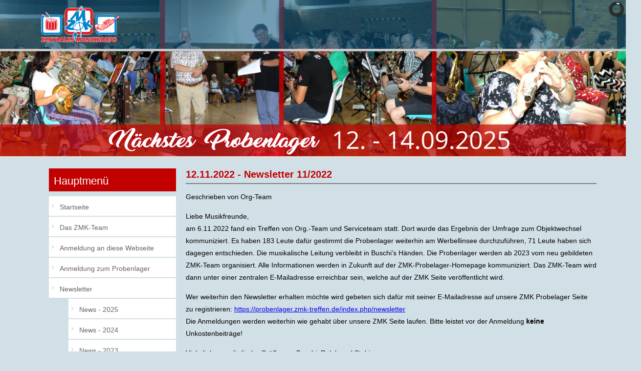

--- FILE ---
content_type: text/html; charset=utf-8
request_url: https://probenlager.zmk-treffen.de/index.php/newsletter/news-2022/89-12-11-2022-newsletter-11-2022
body_size: 2735
content:
<!DOCTYPE html PUBLIC "-//W3C//DTD XHTML 1.0 Transitional//EN" "http://www.w3.org/TR/xhtml1/DTD/xhtml1-transitional.dtd">
<html xmlns="http://www.w3.org/1999/xhtml" xml:lang="de-de" lang="de-de" >
<head>
<base href="https://probenlager.zmk-treffen.de/index.php/newsletter/news-2022/89-12-11-2022-newsletter-11-2022" />
	<meta http-equiv="content-type" content="text/html; charset=utf-8" />
	<meta name="keywords" content="&quot;ZMK Probenlager&quot;" />
	<meta name="rights" content="WMS - Werbung Thum" />
	<meta name="author" content="Org-Team" />
	<meta name="viewport" content="width=device-width, initial-scale=1.0" />
	<meta name="description" content="ZMK Probenlager" />
	<meta name="generator" content="Joomla! - Open Source Content Management" />
	<title>12.11.2022 - Newsletter 11/2022</title>
	<link href="/templates/rt_photo/favicon.ico" rel="shortcut icon" type="image/vnd.microsoft.icon" />
	<link href="https://probenlager.zmk-treffen.de/templates/rt_photo/css/template.css" rel="stylesheet" type="text/css" />
	<link href="/modules/mod_slideshowck/themes/default/css/camera.css" rel="stylesheet" type="text/css" />
	<style type="text/css">
#camera_wrap_96 .camera_pag_ul li img, #camera_wrap_96 .camera_thumbs_cont ul li > img {height:75px;}
#camera_wrap_96 .camera_caption {
	display: block;
	position: absolute;
}
#camera_wrap_96 .camera_caption > div {
	
}
#camera_wrap_96 .camera_caption > div div.camera_caption_title {
	
}
#camera_wrap_96 .camera_caption > div div.camera_caption_desc {
	
}

@media screen and (max-width: 480px) {
		#camera_wrap_96 .camera_caption {
			font-size: 0.6em !important;
		}
		
}
	</style>
	<script src="/media/jui/js/jquery.min.js?d43c20f35bf870d24937006992d9402e" type="text/javascript"></script>
	<script src="/media/jui/js/jquery-noconflict.js?d43c20f35bf870d24937006992d9402e" type="text/javascript"></script>
	<script src="/media/jui/js/jquery-migrate.min.js?d43c20f35bf870d24937006992d9402e" type="text/javascript"></script>
	<script src="/media/system/js/caption.js?d43c20f35bf870d24937006992d9402e" type="text/javascript"></script>
	<script src="/templates/rt_photo/js/bootstrap.min.js" type="text/javascript"></script>
	<script src="/templates/rt_photo/js/respond.min.js" type="text/javascript"></script>
	<script src="/media/com_slideshowck/assets/jquery.easing.1.3.js" type="text/javascript"></script>
	<script src="/media/com_slideshowck/assets/camera.min.js?ver=2.5.7" type="text/javascript"></script>
	<script type="text/javascript">
jQuery(window).on('load',  function() {
				new JCaption('img.caption');
			});
		jQuery(document).ready(function(){
			new Slideshowck('#camera_wrap_96', {
				height: '25%',
				minHeight: '150',
				pauseOnClick: false,
				hover: 1,
				fx: 'random',
				loader: 'pie',
				pagination: 0,
				thumbnails: 0,
				thumbheight: 75,
				thumbwidth: 100,
				time: 7000,
				transPeriod: 1500,
				alignment: 'center',
				autoAdvance: 1,
				mobileAutoAdvance: 1,
				portrait: 0,
				barDirection: 'leftToRight',
				imagePath: '/media/com_slideshowck/images/',
				lightbox: 'mediaboxck',
				fullpage: 0,
				mobileimageresolution: '0',
				navigationHover: false,
				mobileNavHover: false,
				navigation: false,
				playPause: false,
				barPosition: 'bottom',
				responsiveCaption: 0,
				keyboardNavigation: 0,
				titleInThumbs: 0,
				captionTime: 0,
				captionOutEffect: 'default',
				captionOutEffectTime: 600,
				container: ''
		});
}); 

	</script>

</head>

<body>
<div class="header">
<div class="header-inner">
<div class="logo">
<img src="/templates/rt_photo/images/logo.png" alt="ZMK Probenlager" />
</div>
</div>
</div>
<div class="banner">
<div class="slideshowck  camera_wrap camera_amber_skin" id="camera_wrap_96">
			<div data-alt="" data-thumb="/images/25-PL.jpg" data-src="/images/25-PL.jpg" >
								</div>
		<div data-alt="" data-thumb="/images/24-PL-1.jpg" data-src="/images/24-PL-1.jpg" >
								</div>
		<div data-alt="" data-thumb="/images/23-PL.jpg" data-src="/images/23-PL.jpg" >
								</div>
		<div data-alt="" data-thumb="/images/07.jpg" data-src="/images/07.jpg" >
								</div>
		<div data-alt="" data-thumb="/images/05.jpg" data-src="/images/05.jpg" >
								</div>
</div>
<div style="clear:both;"></div>

</div>
<div class="spacer"></div>
<div class="main">
<div class="container">
<div class="left-left sidebar">
<div class="moduletable _menu"><h3 class="page-header">Hauptmenü</h3><ul class="nav menu nav-pills mod-list">
<li class="item-101 default"><a href="/index.php" >Startseite</a></li><li class="item-394"><a href="/index.php/zmk-team" >Das ZMK-Team</a></li><li class="item-136"><a href="/index.php/anmeldung" >Anmeldung an diese Webseite</a></li><li class="item-108 parent"><a href="/index.php/zmk-probenlager" > Anmeldung zum Probenlager</a></li><li class="item-375 active deeper parent"><a href="/index.php/newsletter" >Newsletter</a><ul class="nav-child unstyled small"><li class="item-410"><a href="/index.php/newsletter/news-2025" >News - 2025</a></li><li class="item-409"><a href="/index.php/newsletter/news-2024" >News - 2024</a></li><li class="item-376"><a href="/index.php/newsletter/news-2023" >News - 2023</a></li><li class="item-362 current active"><a href="/index.php/newsletter/news-2022" >News - 2022</a></li></ul></li><li class="item-113 parent"><a href="/index.php/galerien" >Galerien</a></li><li class="item-115"><a href="/index.php/datenschutz" >Datenschutz</a></li><li class="item-116"><a href="/index.php/impressum" >Impressum</a></li></ul>
</div>
</div>
<div class="main-left">
<div class="mainbody">
<div id="system-message-container">
	</div>

<div class="item-page" itemscope itemtype="https://schema.org/Article">
	<meta itemprop="inLanguage" content="de-DE" />
	
		
			<div class="page-header">
		<h2 itemprop="headline">
			12.11.2022 - Newsletter 11/2022		</h2>
							</div>
					
		
						<dl class="article-info muted">

		
			<dt class="article-info-term">
							</dt>

							<dd class="createdby" itemprop="author" itemscope itemtype="https://schema.org/Person">
					Geschrieben von <span itemprop="name">Org-Team</span>	</dd>
			
			
			
			
			
		
					
			
						</dl>
	
	
		
								<div itemprop="articleBody">
		<p style="font-weight: 400;">Liebe Musikfreunde,<br />am 6.11.2022 fand ein Treffen von Org.-Team und Serviceteam statt. Dort wurde das Ergebnis der Umfrage zum Objektwechsel kommuniziert. Es haben 183 Leute dafür gestimmt die Probenlager weiterhin am Werbellinsee durchzuführen, 71 Leute haben sich dagegen entschieden. Die musikalische Leitung verbleibt in Buschi’s Händen. Die Probenlager werden ab 2023 vom neu gebildeten ZMK-Team organisiert. Alle Informationen werden in Zukunft auf der ZMK-Probelager-Homepage kommuniziert. Das ZMK-Team wird dann unter einer zentralen E-Mailadresse erreichbar sein, welche auf der ZMK Seite veröffentlicht wird. </p>
<p style="font-weight: 400;">Wer weiterhin den Newsletter erhalten möchte wird gebeten sich dafür mit seiner E-Mailadresse auf unsere ZMK Probelager Seite zu registrieren: <a href="/index.php/newsletter">https://probenlager.zmk-treffen.de/index.php/newsletter</a> <br />Die Anmeldungen werden weiterhin wie gehabt über unsere ZMK Seite laufen. Bitte leistet vor der Anmeldung <strong>keine</strong> Unkostenbeiträge!</p>
<p style="font-weight: 400;">Viele liebe musikalische Grüße von Buschi, Ralph und Stubi.</p>
<p style="font-weight: 400;">Damit verabschiede ich mich aus dem Org.-Team und wünsche dem ZMK-Team viel Erfolg bei der Organisation und euch allen weiterhin großartige Musik euer Stubi!</p> 	</div>

	
							</div>
</div>
</div>
</div>
</div>
<div class="copyright">
<div class="container">
<div class="copy">Copyright &copy; 2025 ZMK Probenlager<a href="http://www.rushthemes.com" target="_blank"></a></div>
</div>
</div>
<script type="text/javascript" src="/templates/rt_photo/js/affix.js"></script>
</body>
</html>

--- FILE ---
content_type: text/css
request_url: https://probenlager.zmk-treffen.de/templates/rt_photo/css/template.css
body_size: 70208
content:
/***** CSS Document *****/
body { font-family: Arial; margin: 0px; font-size: 16px; line-height: 25px; background: #d1dfe6; }
p { margin: 15px 0px; }
.clearfix { clear: both; }
img { border: none; }
h1, h2, h3, h4, h5 { margin: 0px;color:#}
h1 { font-size: 26px; }
h2 { font-size: 24px; }
h3 { font-size: 22px; }
h4 { font-size: 20px; }
h5 { font-size: 18px; }
input, select, button, .btn, textarea { font-size: 17px; font-family: Arial; }
@media screen and (min-width:480px){
body { font-size: 14px; }
h1 { font-size: 24px; }
h2 { font-size: 22px; }
h3 { font-size: 20px; }
h4 { font-size: 18px; }
h5 { font-size: 16px; }
input, select, button, .btn, textarea { font-size: 15px; }
}
/***** CSS Document *****/
.header { background: #414141; border-bottom: 5px solid #c7c7c7; }
.header-spacer { display: none; }
.banner { float: left; width: 100%; clear: both; border-bottom: 5px solid #dedede; }
.top { color: #FFFFFF; float: left; width: 100%; padding: 15px 0px 0px 0px; clear: both; background: #111111; border-bottom: 5px solid #dedede; }
.main, .user, .bottom { clear: both; }
.footer { color: #FFFFFF; float: left; width: 100%; padding: 15px 0px 0px 0px; clear: both; background: #111111; border-top: 5px solid #dedede; }
.copyright { padding: 10px 0px; clear: both; background: #082e45; border-top: 5px solid #dedede; }
@media screen and (min-width:480px){
.header { height: 100px; transition: height 0.3s ease; -webkit-transition: height 0.3s ease; -moz-transition: height 0.3s ease; -o-transition: height 0.3s ease; }
.header-outer { height: 100px; }
}
@media screen and (min-width:1024px){
.header { position: fixed; width: 100%; z-index: 99; background: url(../images/header-blue.png); }
.header-spacer { display: block; height: 105px; }
.header.affix { height: 80px; transition: height 0.3s ease; -webkit-transition: height 0.3s ease; -moz-transition: height 0.3s ease; -o-transition: height 0.3s ease; background: #082e45; }
.copyright { padding: 25px 0px; min-width: 990px; }
}
/***** CSS Document *****/
.container { padding: 0px 15px; }
@media screen and (min-width:720px){
.container { width: 700px; padding: 0px 10px; margin: 0 auto; }
}
@media screen and (min-width:1024px){
.header-inner { width: 970px; padding: 0px 10px; margin: 0 auto; }
.container { width: 970px; }
}
@media screen and (min-width:1280px){
.header-inner, .container { width: 1160px; }
}
/***** CSS Document *****/
.logo img { width: 100%; }
.logo { max-width: 280px; margin: 0 auto; padding: 10px 15px; }
.copy { color: #FFFFFF; text-align: center; }
.spacer { height: 20px; clear: both; }
.copy a { color: #FFFFFF; text-decoration: none; }
@media screen and (min-width:480px){
.logo img { width: auto; height: 80px; }
.logo { float: left; max-width: none; padding: 10px 0px 10px 15px; }
}
@media screen and (min-width:1024px){
.logo { padding: 10px 0px; transition: padding 0.3s ease; -webkit-transition: padding 0.3s ease; -moz-transition: padding 0.3s ease; -o-transition: height 0.3s ease; }
.logo.affix { padding: 0px; transition: padding 0.3s ease; -webkit-transition: padding 0.3s ease; -moz-transition: padding 0.3s ease; -o-transition: height 0.3s ease; }
}
/***** CSS Document *****/
.main-right, .main-left, .main-left-right, .right-right, .left-left, .left-left-right, .right-left-right { clear: both; }
@media screen and (min-width:720px){
.main-right { float: left; clear: none; width: 480px; }
.main-left { float: right; clear: none; width: 480px; }
.main-left-right { float: left; clear: none; width: 260px; margin: 0px 0px 0px 20px; }
.right-right { float: right; clear: none; width: 200px; }
.left-left { float: left; clear: none; width: 200px; }
.left-left-right { float: left; clear: none; width: 200px; }
.right-left-right { float: right; clear: none; width: 200px; }
}
@media screen and (min-width:1024px){
.main-right { float: left; width: 700px; }
.main-left { float: right; width: 700px; }
.main-left-right { float: left; width: 530px; margin: 0px 0px 0px 20px; }
.right-right { float: right; width: 250px; }
.left-left { float: left; width: 250px; }
.left-left-right { float: left; width: 200px; }
.right-left-right { float: right; width: 200px; }
}
@media screen and (min-width:1280px){
.main-right { float: left; width: 840px; }
.main-left { float: right; width: 840px; }
.main-left-right { float: left; width: 620px; margin: 0px 0px 0px 20px; }
.right-right { float: right; width: 300px; }
.left-left { float: left; width: 300px; }
.left-left-right { float: left; width: 250px; }
.right-left-right { float: right; width: 250px; }
}
/***** CSS Document *****/
.navigation { height: 35px; padding: 5px 0px; background: #414141; border-top: 5px solid #dedede; }
.navbar { clear: both; margin: 4px 0px 0px 0px; position: relative; z-index: 999999; background: #414141; }
.navbar .menu a, .navbar .menu .nav-header, .navbar .menu .separator { color: #FFFFFF; text-decoration: none; cursor: pointer; font-size: 16px; display: block; padding: 3px 15px; border-top: 1px solid #dedede; }
.navbar .menu li img { height: 12px; width: 12px; margin: 0px 5px 0px 0px; }
@media screen and (min-width:480px){
.navigation { height: auto; padding: 0px; background: none; border-top: none; }
.navbar { margin: 0px; }
}
@media screen and (min-width:1024px){
.navigation { float: right; margin: 31px 0px 0px 0px; transition: margin 0.3s ease; -webkit-transition: margin 0.3s ease; -moz-transition: margin 0.3s ease; -o-transition: margin 0.3s ease; }
.navigation.affix { margin: 21px 0px 0px 0px; transition: margin 0.3s ease; -webkit-transition: margin 0.3s ease; -moz-transition: margin 0.3s ease; -o-transition: margin 0.3s ease; }
.navbar { clear: none; z-index: auto; background: none; }
.navbar .menu a, .navbar .menu .nav-header, .navbar .menu .separator { font-size: 15px; padding: 0px; border-top: none; }
.navbar .menu li { float: left; line-height: 2.8; position: relative; margin: 0px 0px 0px 20px; }
.navbar .menu li.active a { }
.navbar .menu a:hover { }
.navbar .menu li img { height: 20px; width: 20px; margin: 0px 5px -4px 0px; }
.navbar .menu ul { width: 200px; left: -999em; position: absolute; z-index: 99; padding: 5px 0px; background: #414141; border: 1px solid #212121; box-shadow: 0px 0px 5px #212121; }
.navbar .menu ul li { width: 180px; padding: 2px 10px; line-height: 1.8; position: relative;  margin: 0px; }
.navbar .menu li:hover ul { left: -10px; transition: left 0.4s ease; -webkit-transition: left 0.4s ease; -moz-transition: left 0.4s ease; -o-transition: left 0.4s ease; }
.navbar .menu li li:hover { }
.navbar .menu li.active li a { background: none !important; }
.navbar .menu li li img { height: 11px; width: 11px; margin: 0px 5px 0px 0px; }
.navbar .menu ul ul { margin: -2.5em 0 0 12.6em; position: absolute; z-index: 99; height: auto; }
.navbar .menu li li li:hover { }
.navbar .menu li li li img { height: 11px; width: 11px; margin: 0px 5px 0px 0px; }
.navbar .menu li:hover ul ul, .navbar .menu li:hover ul ul ul { left: -999em; }
.navbar .menu li li:hover ul, .navbar .menu li li li:hover ul { left: auto; }
}
@media screen and (min-width:1280px){
.navbar .menu li { margin: 0px 0px 0px 51px; }
}
/***** CSS Document *****/
.collapse { display: none; }
.collapse.in { display: block; }
.collapsing { height: 0; overflow: hidden; transition: height 0.3s ease; -webkit-transition: height 0.3s ease; -moz-transition: height 0.3s ease; -o-transition: height 0.3s ease; }
.btn-navbar { padding: 4px 0px; margin: 0px 0px 0px 15px; border-radius: 7px; background: none; border: none; }
.btn-navbar .icon-bar { display: block; width: 30px; height: 5px; border-radius: 1px; background: #FFFFFF; }
.btn-navbar .icon-bar+.icon-bar { margin: 5px 0px 0px 0px; }
@media (min-width:480px){
.btn-navbar { float: right; margin: 32px 15px 0px 0px; }
}
@media (min-width:1024px){
.nav-collapse.collapse { display: block!IMPORTANT; }
.btn-navbar { display: none; }
}
/***** CSS Document *****/
.main-right .mainbody .items-leading, .main-left .mainbody .items-leading, .main-right .mainbody .cols-1 .column-1, .main-left .mainbody .cols-1 .column-1, .main-right .mainbody .cols-2 .column-1, .main-left .mainbody .cols-2 .column-1, .main-right .mainbody .cols-2 .column-2, .main-left .mainbody .cols-2 .column-2, .main-right .mainbody .cols-3 .column-1, .main-left .mainbody .cols-3 .column-1, .main-right .mainbody .cols-3 .column-2, .main-left .mainbody .cols-3 .column-2, .main-right .mainbody .cols-3 .column-3, .main-left .mainbody .cols-3 .column-3, .main-right .mainbody .cols-4 .column-1, .main-left .mainbody .cols-4 .column-1, .main-right .mainbody .cols-4 .column-2, .main-left .mainbody .cols-4 .column-2, .main-right .mainbody .cols-4 .column-3, .main-left .mainbody .cols-4 .column-3, .main-right .mainbody .cols-4 .column-4, .main-left .mainbody .cols-4 .column-4, .main-left-right .mainbody .items-leading, .main-left-right .mainbody .cols-1 .column-1, .main-left-right .mainbody .cols-2 .column-1, .main-left-right .mainbody .cols-2 .column-2, .main-left-right .mainbody .cols-3 .column-1, .main-left-right .mainbody .cols-3 .column-2, .main-left-right .mainbody .cols-3 .column-3, .main-full .mainbody .items-leading, .main-full .mainbody .cols-1 .column-1, .main-full .mainbody .cols-2 .column-1, .main-full .mainbody .cols-2 .column-2, .main-full .mainbody .cols-3 .column-1, .main-full .mainbody .cols-3 .column-2, .main-full .mainbody .cols-3 .column-3, .main-full .mainbody .cols-4 .column-1, .main-full .mainbody .cols-4 .column-2, .main-full .mainbody .cols-4 .column-3, .main-full .mainbody .cols-4 .column-4, .main-full .mainbody .cols-5 .column-1, .main-full .mainbody .cols-5 .column-2, .main-full .mainbody .cols-5 .column-3, .main-full .mainbody .cols-5 .column-4, .main-full .mainbody .cols-5 .column-5 { float: left; width: 100%; }
@media screen and (min-width:720px){
.main-right .mainbody .items-leading, .main-left .mainbody .items-leading { float: left; width: 480px; }
.main-right .mainbody .cols-1 .column-1, .main-left .mainbody .cols-1 .column-1 { float: left; width: 480px; }
.main-right .mainbody .cols-2 .column-1, .main-left .mainbody .cols-2 .column-1 { float: left; width: 232px; }
.main-right .mainbody .cols-2 .column-2, .main-left .mainbody .cols-2 .column-2 { float: right; width: 232px; }
.main-right .mainbody .cols-3 .column-1, .main-left .mainbody .cols-3 .column-1 { float: left; width: 150px; }
.main-right .mainbody .cols-3 .column-2, .main-left .mainbody .cols-3 .column-2 { float: left; width: 150px; margin: 0px 0px 0px 15px; }
.main-right .mainbody .cols-3 .column-3, .main-left .mainbody .cols-3 .column-3 { float: right; width: 150px; }
.main-full .mainbody .items-leading { float: left; width: 700px; }
.main-full .mainbody .cols-1 .column-1 { float: left; width: 700px; }
.main-full .mainbody .cols-2 .column-1 { float: left; width: 342px; }
.main-full .mainbody .cols-2 .column-2 { float: right; width: 342px; }
.main-full .mainbody .cols-3 .column-1 { float: left; width: 224px; }
.main-full .mainbody .cols-3 .column-2 { float: left; width: 224px; margin: 0px 0px 0px 14px; }
.main-full .mainbody .cols-3 .column-3 { float: right; width: 224px; }
.main-full .mainbody .cols-4 .column-1 { float: left; width: 163px; }
.main-full .mainbody .cols-4 .column-2 { float: left; width: 163px; margin: 0px 0px 0px 16px; }
.main-full .mainbody .cols-4 .column-3 { float: left; width: 163px; margin: 0px 0px 0px 16px; }
.main-full .mainbody .cols-4 .column-4 { float: right; width: 163px; }
.main-full .mainbody .cols-5 .column-1 { float: left; width: 128px; }
.main-full .mainbody .cols-5 .column-2 { float: left; width: 128px; margin: 0px 0px 0px 15px; }
.main-full .mainbody .cols-5 .column-3 { float: left; width: 128px; margin: 0px 0px 0px 15px; }
.main-full .mainbody .cols-5 .column-4 { float: left; width: 128px; margin: 0px 0px 0px 15px; }
.main-full .mainbody .cols-5 .column-5 { float: right; width: 128px; }
}
@media screen and (min-width:1024px){
.main-right .mainbody .items-leading, .main-left .mainbody .items-leading { float: left; width: 700px; }
.main-right .mainbody .cols-1 .column-1, .main-left .mainbody .cols-1 .column-1 { float: left; width: 700px; }
.main-right .mainbody .cols-2 .column-1, .main-left .mainbody .cols-2 .column-1 { float: left; width: 340px; }
.main-right .mainbody .cols-2 .column-2, .main-left .mainbody .cols-2 .column-2 { float: right; width: 340px; }
.main-right .mainbody .cols-3 .column-1, .main-left .mainbody .cols-3 .column-1 { float: left; width: 220px; }
.main-right .mainbody .cols-3 .column-2, .main-left .mainbody .cols-3 .column-2 { float: left; width: 220px; margin: 0px 0px 0px 20px; }
.main-right .mainbody .cols-3 .column-3, .main-left .mainbody .cols-3 .column-3 { float: right; width: 220px; }
.main-right .mainbody .cols-4 .column-1, .main-left .mainbody .cols-4 .column-1 { float: left; width: 160px; }
.main-right .mainbody .cols-4 .column-2, .main-left .mainbody .cols-4 .column-2 { float: left; width: 160px; margin: 0px 0px 0px 20px; }
.main-right .mainbody .cols-4 .column-3, .main-left .mainbody .cols-4 .column-3 { float: left; width: 160px; margin: 0px 0px 0px 20px; }
.main-right .mainbody .cols-4 .column-4, .main-left .mainbody .cols-4 .column-4 { float: right; width: 160px; }
.main-left-right .mainbody .items-leading { float: left; width: 530px; }
.main-left-right .mainbody .cols-1 .column-1 { float: left; width: 530px; }
.main-left-right .mainbody .cols-2 .column-1 { float: left; width: 255px; }
.main-left-right .mainbody .cols-2 .column-2 { float: right; width: 255px; }
.main-left-right .mainbody .cols-3 .column-1 { float: left; width: 164px; }
.main-left-right .mainbody .cols-3 .column-2 { float: left; width: 164px; margin: 0px 0px 0px 19px; }
.main-left-right .mainbody .cols-3 .column-3 { float: right; width: 164px; }
.main-full .mainbody .items-leading { float: left; width: 970px; }
.main-full .mainbody .cols-1 .column-1 { float: left; width: 970px; }
.main-full .mainbody .cols-2 .column-1 { float: left; width: 475px; }
.main-full .mainbody .cols-2 .column-2 { float: right; width: 475px; }
.main-full .mainbody .cols-3 .column-1 { float: left; width: 310px; }
.main-full .mainbody .cols-3 .column-2 { float: left; width: 310px; margin: 0px 0px 0px 20px; }
.main-full .mainbody .cols-3 .column-3 { float: right; width: 310px; }
.main-full .mainbody .cols-4 .column-1 { float: left; width: 229px; }
.main-full .mainbody .cols-4 .column-2 { float: left; width: 229px; margin: 0px 0px 0px 18px; }
.main-full .mainbody .cols-4 .column-3 { float: left; width: 229px; margin: 0px 0px 0px 18px; }
.main-full .mainbody .cols-4 .column-4 { float: right; width: 229px; }
.main-full .mainbody .cols-5 .column-1 { float: left; width: 178px; }
.main-full .mainbody .cols-5 .column-2 { float: left; width: 178px; margin: 0px 0px 0px 20px; }
.main-full .mainbody .cols-5 .column-3 { float: left; width: 178px; margin: 0px 0px 0px 20px; }
.main-full .mainbody .cols-5 .column-4 { float: left; width: 178px; margin: 0px 0px 0px 20px; }
.main-full .mainbody .cols-5 .column-5 { float: right; width: 178px; }
}
@media screen and (min-width:1280px){
.main-right .mainbody .items-leading, .main-left .mainbody .items-leading { float: left; width: 840px; }
.main-right .mainbody .cols-1 .column-1, .main-left .mainbody .cols-1 .column-1 { float: left; width: 840px; }
.main-right .mainbody .cols-2 .column-1, .main-left .mainbody .cols-2 .column-1 { float: left; width: 410px; }
.main-right .mainbody .cols-2 .column-2, .main-left .mainbody .cols-2 .column-2 { float: right; width: 410px; }
.main-right .mainbody .cols-3 .column-1, .main-left .mainbody .cols-3 .column-1 { float: left; width: 266px; }
.main-right .mainbody .cols-3 .column-2, .main-left .mainbody .cols-3 .column-2 { float: left; width: 266px; margin: 0px 0px 0px 21px; }
.main-right .mainbody .cols-3 .column-3, .main-left .mainbody .cols-3 .column-3 { float: right; width: 266px; }
.main-right .mainbody .cols-4 .column-1, .main-left .mainbody .cols-4 .column-1 { float: left; width: 195px; }
.main-right .mainbody .cols-4 .column-2, .main-left .mainbody .cols-4 .column-2 { float: left; width: 195px; margin: 0px 0px 0px 20px; }
.main-right .mainbody .cols-4 .column-3, .main-left .mainbody .cols-4 .column-3 { float: left; width: 195px; margin: 0px 0px 0px 20px; }
.main-right .mainbody .cols-4 .column-4, .main-left .mainbody .cols-4 .column-4 { float: right; width: 195px; }
.main-left-right .mainbody .items-leading { float: left; width: 620px; }
.main-left-right .mainbody .cols-1 .column-1 { float: left; width: 620px; }
.main-left-right .mainbody .cols-2 .column-1 { float: left; width: 300px; }
.main-left-right .mainbody .cols-2 .column-2 { float: right; width: 300px; }
.main-left-right .mainbody .cols-3 .column-1 { float: left; width: 194px; }
.main-left-right .mainbody .cols-3 .column-2 { float: left; width: 194px; margin: 0px 0px 0px 19px; }
.main-left-right .mainbody .cols-3 .column-3 { float: right; width: 194px; }
.main-full .mainbody .items-leading { float: left; width: 1160px; }
.main-full .mainbody .cols-1 .column-1 { float: left; width: 1160px; }
.main-full .mainbody .cols-2 .column-1 { float: left; width: 570px; }
.main-full .mainbody .cols-2 .column-2 { float: right; width: 570px; }
.main-full .mainbody .cols-3 .column-1 { float: left; width: 374px; }
.main-full .mainbody .cols-3 .column-2 { float: left; width: 374px; margin: 0px 0px 0px 19px; }
.main-full .mainbody .cols-3 .column-3 { float: right; width: 374px; }
.main-full .mainbody .cols-4 .column-1 { float: left; width: 275px; }
.main-full .mainbody .cols-4 .column-2 { float: left; width: 275px; margin: 0px 0px 0px 20px; }
.main-full .mainbody .cols-4 .column-3 { float: left; width: 275px; margin: 0px 0px 0px 20px; }
.main-full .mainbody .cols-4 .column-4 { float: right; width: 275px; }
.main-full .mainbody .cols-5 .column-1 { float: left; width: 216px; }
.main-full .mainbody .cols-5 .column-2 { float: left; width: 216px; margin: 0px 0px 0px 20px; }
.main-full .mainbody .cols-5 .column-3 { float: left; width: 216px; margin: 0px 0px 0px 20px; }
.main-full .mainbody .cols-5 .column-4 { float: left; width: 216px; margin: 0px 0px 0px 20px; }
.main-full .mainbody .cols-5 .column-5 { float: right; width: 216px; }
}
/***** CSS Document *****/
.top .cols-1 .column-1, .footer .cols-1 .column-1, .top .cols-2 .column-1, .footer .cols-2 .column-1, .top .cols-2 .column-2, .footer .cols-2 .column-2, .top .cols-3 .column-1, .footer .cols-3 .column-1, .top .cols-3 .column-2, .footer .cols-3 .column-2, .top .cols-3 .column-3, .footer .cols-3 .column-3, .top .cols-4 .column-1, .footer .cols-4 .column-1, .top .cols-4 .column-2, .footer .cols-4 .column-2, .top .cols-4 .column-3, .footer .cols-4 .column-3, .top .cols-4 .column-4, .footer .cols-4 .column-4, .top .cols-5 .column-1, .footer .cols-5 .column-1, .top .cols-5 .column-2, .footer .cols-5 .column-2, .top .cols-5 .column-3, .footer .cols-5 .column-3, .top .cols-5 .column-4, .footer .cols-5 .column-4, .top .cols-5 .column-5, .footer .cols-5 .column-5 { float: left; width: 100%; }
@media screen and (min-width:720px){
.top .cols-1 .column-1, .footer .cols-1 .column-1 { float: left; width: 700px; }
.top .cols-2 .column-1, .footer .cols-2 .column-1 { float: left; width: 342px; }
.top .cols-2 .column-2, .footer .cols-2 .column-2 { float: right; width: 342px; }
.top .cols-3 .column-1, .footer .cols-3 .column-1 { float: left; width: 224px; }
.top .cols-3 .column-2, .footer .cols-3 .column-2 { float: left; width: 224px; margin: 0px 0px 0px 14px; }
.top .cols-3 .column-3, .footer .cols-3 .column-3 { float: right; width: 224px; }
.top .cols-4 .column-1, .footer .cols-4 .column-1 { float: left; width: 163px; }
.top .cols-4 .column-2, .footer .cols-4 .column-2 { float: left; width: 163px; margin: 0px 0px 0px 16px; }
.top .cols-4 .column-3, .footer .cols-4 .column-3 { float: left; width: 163px; margin: 0px 0px 0px 16px; }
.top .cols-4 .column-4, .footer .cols-4 .column-4 { float: right; width: 163px; }
.top .cols-5 .column-1, .footer .cols-5 .column-1 { float: left; width: 128px; }
.top .cols-5 .column-2, .footer .cols-5 .column-2 { float: left; width: 128px; margin: 0px 0px 0px 15px; }
.top .cols-5 .column-3, .footer .cols-5 .column-3 { float: left; width: 128px; margin: 0px 0px 0px 15px; }
.top .cols-5 .column-4, .footer .cols-5 .column-4 { float: left; width: 128px; margin: 0px 0px 0px 15px; }
.top .cols-5 .column-5, .footer .cols-5 .column-5 { float: right; width: 128px; }
}
@media screen and (min-width:1024px){
.top .cols-1 .column-1, .footer .cols-1 .column-1 { float: left; width: 970px; }
.top .cols-2 .column-1, .footer .cols-2 .column-1 { float: left; width: 475px; }
.top .cols-2 .column-2, .footer .cols-2 .column-2 { float: right; width: 475px; }
.top .cols-3 .column-1, .footer .cols-3 .column-1 { float: left; width: 310px; }
.top .cols-3 .column-2, .footer .cols-3 .column-2 { float: left; width: 310px; margin: 0px 0px 0px 20px; }
.top .cols-3 .column-3, .footer .cols-3 .column-3 { float: right; width: 310px; }
.top .cols-4 .column-1, .footer .cols-4 .column-1 { float: left; width: 229px; }
.top .cols-4 .column-2, .footer .cols-4 .column-2 { float: left; width: 229px; margin: 0px 0px 0px 18px; }
.top .cols-4 .column-3, .footer .cols-4 .column-3 { float: left; width: 229px; margin: 0px 0px 0px 18px; }
.top .cols-4 .column-4, .footer .cols-4 .column-4 { float: right; width: 229px; }
.top .cols-5 .column-1, .footer .cols-5 .column-1 { float: left; width: 178px; }
.top .cols-5 .column-2, .footer .cols-5 .column-2 { float: left; width: 178px; margin: 0px 0px 0px 20px; }
.top .cols-5 .column-3, .footer .cols-5 .column-3 { float: left; width: 178px; margin: 0px 0px 0px 20px; }
.top .cols-5 .column-4, .footer .cols-5 .column-4 { float: left; width: 178px; margin: 0px 0px 0px 20px; }
.top .cols-5 .column-5, .footer .cols-5 .column-5 { float: right; width: 178px; }
}
@media screen and (min-width:1280px){
.top .cols-1 .column-1, .footer .cols-1 .column-1 { float: left; width: 1160px; }
.top .cols-2 .column-1, .footer .cols-2 .column-1 { float: left; width: 570px; }
.top .cols-2 .column-2, .footer .cols-2 .column-2 { float: right; width: 570px; }
.top .cols-3 .column-1, .footer .cols-3 .column-1 { float: left; width: 374px; }
.top .cols-3 .column-2, .footer .cols-3 .column-2 { float: left; width: 374px; margin: 0px 0px 0px 19px; }
.top .cols-3 .column-3, .footer .cols-3 .column-3 { float: right; width: 374px; }
.top .cols-4 .column-1, .footer .cols-4 .column-1 { float: left; width: 275px; }
.top .cols-4 .column-2, .footer .cols-4 .column-2 { float: left; width: 275px; margin: 0px 0px 0px 20px; }
.top .cols-4 .column-3, .footer .cols-4 .column-3 { float: left; width: 275px; margin: 0px 0px 0px 20px; }
.top .cols-4 .column-4, .footer .cols-4 .column-4 { float: right; width: 275px; }
.top .cols-5 .column-1, .footer .cols-5 .column-1 { float: left; width: 216px; }
.top .cols-5 .column-2, .footer .cols-5 .column-2 { float: left; width: 216px; margin: 0px 0px 0px 20px; }
.top .cols-5 .column-3, .footer .cols-5 .column-3 { float: left; width: 216px; margin: 0px 0px 0px 20px; }
.top .cols-5 .column-4, .footer .cols-5 .column-4 { float: left; width: 216px; margin: 0px 0px 0px 20px; }
.top .cols-5 .column-5, .footer .cols-5 .column-5 { float: right; width: 216px; }
}
/***** CSS Document *****/
.main-right .user .cols-1 .column-1, .main-left .user .cols-1 .column-1, .main-right .user .cols-2 .column-1, .main-left .user .cols-2 .column-1, .main-right .user .cols-2 .column-2, .main-left .user .cols-2 .column-2, .main-right .user .cols-3 .column-1, .main-left .user .cols-3 .column-1, .main-right .user .cols-3 .column-2, .main-left .user .cols-3 .column-2, .main-right .user .cols-3 .column-3, .main-left .user .cols-3 .column-3, .main-left-right .user .cols-1 .column-1, .main-left-right .user .cols-2 .column-1, .main-left-right .user .cols-2 .column-2, .main-left-right .user .cols-3 .column-1, .main-left-right .user .cols-3 .column-2, .main-left-right .user .cols-3 .column-3, .main-full .user .cols-1 .column-1, .main-full .user .cols-2 .column-1, .main-full .user .cols-2 .column-2, .main-full .user .cols-3 .column-1, .main-full .user .cols-3 .column-2, .main-full .user .cols-3 .column-3 { float: left; width: 100%; }
@media screen and (min-width:720px){
.main-right .user .cols-1 .column-1, .main-left .user .cols-1 .column-1 { float: left; width: 480px; }
.main-right .user .cols-2 .column-1, .main-left .user .cols-2 .column-1 { float: left; width: 232px; }
.main-right .user .cols-2 .column-2, .main-left .user .cols-2 .column-2 { float: right; width: 232px; }
.main-right .user .cols-3 .column-1, .main-left .user .cols-3 .column-1 { float: left; width: 150px; }
.main-right .user .cols-3 .column-2, .main-left .user .cols-3 .column-2 { float: left; width: 150px; margin: 0px 0px 0px 15px; }
.main-right .user .cols-3 .column-3, .main-left .user .cols-3 .column-3 { float: right; width: 150px; }
.main-full .user .cols-1 .column-1 { float: left; width: 700px; }
.main-full .user .cols-2 .column-1 { float: left; width: 342px; }
.main-full .user .cols-2 .column-2 { float: right; width: 342px; }
.main-full .user .cols-3 .column-1 { float: left; width: 224px; }
.main-full .user .cols-3 .column-2 { float: left; width: 224px; margin: 0px 0px 0px 14px; }
.main-full .user .cols-3 .column-3 { float: right; width: 224px; }
}
@media screen and (min-width:1024px){
.main-right .user .cols-1 .column-1, .main-left .user .cols-1 .column-1 { float: left; width: 700px; }
.main-right .user .cols-2 .column-1, .main-left .user .cols-2 .column-1 { float: left; width: 340px; }
.main-right .user .cols-2 .column-2, .main-left .user .cols-2 .column-2 { float: right; width: 340px; }
.main-right .user .cols-3 .column-1, .main-left .user .cols-3 .column-1 { float: left; width: 220px; }
.main-right .user .cols-3 .column-2, .main-left .user .cols-3 .column-2 { float: left; width: 220px; margin: 0px 0px 0px 20px; }
.main-right .user .cols-3 .column-3, .main-left .user .cols-3 .column-3 { float: right; width: 220px; }
.main-left-right .user .cols-1 .column-1 { float: left; width: 530px; }
.main-left-right .user .cols-2 .column-1 { float: left; width: 257px; }
.main-left-right .user .cols-2 .column-2 { float: right; width: 257px; }
.main-left-right .user .cols-3 .column-1 { float: left; width: 164px; }
.main-left-right .user .cols-3 .column-2 { float: left; width: 164px; margin: 0px 0px 0px 19px; }
.main-left-right .user .cols-3 .column-3 { float: right; width: 164px; }
.main-full .user .cols-1 .column-1 { float: left; width: 970px; }
.main-full .user .cols-2 .column-1 { float: left; width: 475px; }
.main-full .user .cols-2 .column-2 { float: right; width: 475px; }
.main-full .user .cols-3 .column-1 { float: left; width: 310px; }
.main-full .user .cols-3 .column-2 { float: left; width: 310px; margin: 0px 0px 0px 20px; }
.main-full .user .cols-3 .column-3 { float: right; width: 310px; }
}
@media screen and (min-width:1280px){
.main-right .user .cols-1 .column-1, .main-left .user .cols-1 .column-1 { float: left; width: 840px; }
.main-right .user .cols-2 .column-1, .main-left .user .cols-2 .column-1 { float: left; width: 410px; }
.main-right .user .cols-2 .column-2, .main-left .user .cols-2 .column-2 { float: right; width: 410px; }
.main-right .user .cols-3 .column-1, .main-left .user .cols-3 .column-1 { float: left; width: 266px; }
.main-right .user .cols-3 .column-2, .main-left .user .cols-3 .column-2 { float: left; width: 266px; margin: 0px 0px 0px 21px; }
.main-right .user .cols-3 .column-3, .main-left .user .cols-3 .column-3 { float: right; width: 266px; }
.main-left-right .user .cols-1 .column-1 { float: left; width: 620px; }
.main-left-right .user .cols-2 .column-1 { float: left; width: 300px; }
.main-left-right .user .cols-2 .column-2 { float: right; width: 300px; }
.main-left-right .user .cols-3 .column-1 { float: left; width: 194px; }
.main-left-right .user .cols-3 .column-2 { float: left; width: 194px; margin: 0px 0px 0px 19px; }
.main-left-right .user .cols-3 .column-3 { float: right; width: 194px; }
.main-full .user .cols-1 .column-1 { float: left; width: 1160px; }
.main-full .user .cols-2 .column-1 { float: left; width: 570px; }
.main-full .user .cols-2 .column-2 { float: right; width: 570px; }
.main-full .user .cols-3 .column-1 { float: left; width: 374px; }
.main-full .user .cols-3 .column-2 { float: left; width: 374px; margin: 0px 0px 0px 19px; }
.main-full .user .cols-3 .column-3 { float: right; width: 374px; }
}
/***** CSS Document *****/
.tooltip { position: absolute; z-index: 999999; line-height: 1; filter: alpha(opacity=0); visibility: visible; }
.tooltip.in { opacity: .8; filter: alpha(opacity=80); }
.tooltip.top { padding: 5px 0; margin: -3px 0px 0px 0px; float: none; width: auto; background: none; border-bottom: none; }
.tooltip-inner { color: #FFFFFF; text-align: center; max-width: 200px; padding: 10px; border-radius: 5px; background: #111111; }
.tooltip-arrow { position: absolute; width: 0; height: 0; border-color: transparent; border-style: solid; bottom: 0; left: 50%; margin: 0px 0px 0px -5px; border-top-color: #111111; border-width: 5px 5px 0; }
/***** CSS Document *****/
.popover { position: absolute; top: 0; left: 0; z-index: 1060; display: none; max-width: 276px; padding: 1px; text-align: left; background: #999999; -webkit-background-clip: padding-box; -moz-background-clip: padding; background-clip: padding-box; border: 1px solid #7e7e7e; border: 1px solid rgba(0,0,0,0.2); -webkit-border-radius: 6px; -moz-border-radius: 6px; border-radius: 6px; -webkit-box-shadow: 0 5px 10px rgba(0,0,0,0.2); -moz-box-shadow: 0 5px 10px rgba(0,0,0,0.2); box-shadow: 0 5px 10px rgba(0,0,0,0.2); white-space: normal; }
.popover.top { margin: -10px 0px 0px 0px; }
.popover.right { margin: 0px 0px 0px 10px; }
.popover.bottom { margin: 10px 0px 0px 0px; }
.popover.left { margin: 0px 0px 0px -10px; }
.popover-title { margin: 0; padding: 8px 15px; font-size: 14px; font-weight: normal; line-height: 18px; background: #8e8e8e; border-bottom: 1px solid #7e7e7e; -webkit-border-radius: 5px 5px 0 0; -moz-border-radius: 5px 5px 0 0; border-radius: 5px 5px 0 0; }
.popover-content { padding: 15px; }
.popover .arrow, .popover .arrow:after { position: absolute; display: block; width: 0; height: 0; border-color: transparent; border-style: solid; }
.popover .arrow { border-width: 11px; }
.popover .arrow:after { border-width: 10px; content: ""; }
.popover.right .arrow { top: 50%; left: -11px; margin: -11px 0px 0px 0px; border-left-width: 0; border-right-color: #999999; border-right-color: rgba(0,0,0,0.25); }
.popover.right .arrow:after { left: 1px; bottom: -10px; border-left-width: 0; border-right-color: #999999; }
/***** CSS Document *****/
#system-message { padding: 0px 0px 15px 0px; }
.alert-message .close { cursor: pointer; font-size: 20px; font-weight: bold; float: right; }
.alert-warning .close { cursor: pointer; font-size: 20px; font-weight: bold; float: right; }
/***** CSS Document *****/
.page-header h1, .contact h1, .contact-category h1, .blog-featured h1, .content-category h1, .search h1.page-title, .finder h1, .newsfeed-category h1 { padding: 0px 0px 5px 0px; margin: 0px 0px 10px 0px; border-radius: 5px; border-bottom: 2px solid #7e7e7e; }
.item-page .page-header h2 { color:#c20000;padding: 0px 0px 5px 0px; margin: 0px 0px 10px 0px; border-bottom: 2px solid #7e7e7e; }
h3.page-header { padding: 0px 0px 5px 0px; margin: 0px 0px 10px 0px;margin-left:40px; }
.top h3.page-header, .footer h3.page-header { border-bottom: 2px solid #dedede; }
.sidebar h3.page-header, .maintop h3.page-header, .user h3.page-header, .bottom h3.page-header {   padding-top: 10px;
  padding-bottom: 5px;
  padding-left: 10px;
  font-size: 22px;
  line-height: 32px;
  font-weight: 300;
  background-color: #c20000;
  color: #ffffff;
  margin-bottom: 10px;}
.mainbottom h3.page-header { border-bottom: 2px solid #6c6c6c; }
h2.item-title a, .page-header h2 a { color: #000000; text-decoration: none; }
@media screen and (min-width:720px){
.page-header h1, .contact h1, .contact-category h1, .blog-featured h1, .content-category h1, .search h1.page-title, .finder h1, .newsfeed-category h1, .item-page .page-header h2 { font-size: 20px; }
}
/***** CSS Document *****/
ul.menu, ul.menu ul, .pagination ul, ul.dropdown-menu, ul.nav-stacked, .pager ul, ol.nav, ul.pager, ul.breadcrumb, ul.nav-tabs, ul.category, ul.btn-toolbar, ul.unstyled, ul.search-results { list-style: none; padding:; margin: 0px; }
ul.categories-module, ul.categories-module ul, ul.archive-module, ul.category-module, ul.category-module ul, ul.latestusers, ul.latestnews, ul.mostread, ul.relateditems, ul.newsfeed { list-style: none; padding: 0px; margin: 0px; }
/***** CSS Document *****/
.icons .dropdown-menu li { display: inline; margin: 0px 10px 0px 0px; }
.icons .dropdown-menu li a { color: #ffffff; text-decoration: none; }
.icon-print { padding: 0px 8px; margin: 0px 5px 0px 0px; background: url(../../../media/system/images/printButton.png); }
.icon-envelope { padding: 0px 8px; margin: 0px 5px 0px 0px; background: url(../../../media/system/images/emailButton.png); }
.article-info-term { display: none; }
dl.article-info dd { margin: 0; }
p.readmore { margin: 0px; }
p.readmore a { color: #000000; text-decoration: none; padding: 5px 10px; border-radius: 5px; background: #8c8c8c; border: 1px solid #acacac; }
.items-more ol.nav a { color: #000000; text-decoration: none; text-align: center; display: block; padding: 5px 10px; margin: 2px 0px; border-radius: 5px; background: #8c8c8c; border: 1px solid #acacac; }
.item-page .pager ul { text-align: center; margin: 0px 0px 20px 0px; }
.item-page .pager ul li { display: inline; margin: 0px 15px; }
.item-page .pagenavcounter { text-align: center; }
.item-page ul.nav-stacked li a { color: #000000; text-decoration: none; text-align: center; display: block; padding: 5px 10px; margin: 2px 0px; border-radius: 5px; background: #8c8c8c; border: 1px solid #acacac; }
.category-name a, .item-page .pager ul li a { color: #000000; text-decoration: none; }
@media screen and (min-width:480px){
.items-leading dl.article-info dd, .item-page dl.article-info dd, .items-row dl.article-info dd { display: inline; margin: 0px 20px 0px 0px; }
.items-more { clear: both; }
.items-more ol.nav a { display: inline; padding: 0px; margin: 0px; border-radius: 0px; background: none; border: none; }
.items-more ol.nav { text-align: center; }
.items-more ol.nav li { display: inline; margin: 0px 10px; }
.item-page ul.nav-stacked li a { display: inline; padding: 0px; margin: 0px; border-radius: 0px; background: none; border: none; }
.item-page ul.nav-stacked li { display: inline; margin: 0px 15px 0px 0px; }
.item-page .pagenavcounter { text-align: left; }
}
@media screen and (min-width:720px){
.items-row dl.article-info dd { display: block; }
.cols-1 dl.article-info dd { display: inline; }
.items-row { clear: both; }
}
/***** CSS Document *****/
.pagination { text-align: center; clear: both; margin: 0px 0px 20px 0px; }
.pagination li { display: inline; }
.pagination .mobile { display: none; }
.pagination .pagenav { color: #000000; text-decoration: none; padding: 5px 10px; margin: 0px 2px; border-radius: 5px; background: #8c8c8c; border: 1px solid #acacac; }
.pager .previous { float: left; margin: 0px 0px 20px 0px; }
.pager .next { float: right; margin: 0px 0px 20px 0px; }
.pager .previous a, .pager .next a { color: #000000; text-decoration: none; }
@media screen and (min-width:1024px){
.pagination .mobile { display: inline; }
}
/***** CSS Document *****/
.top .breadcrumb a, .footer .breadcrumb a { color: #FFFFFF; text-decoration: none; }
.maintop .breadcrumb a, .user .breadcrumb a, .mainbottom .breadcrumb a, .bottom .breadcrumb a { color: #000000; text-decoration: none; }
@media screen and (min-width:480px){
.breadcrumb li { display: inline; }
.breadcrumb li .divider { margin: 0px 10px; }
}
/***** CSS Document *****/
.category-list table { width: 100%; margin: 0px 0px 15px 0px; }
.category-list fieldset { padding: 0px; border: none; }
.category-list .inputbox { width: 165px; padding: 5px; background: #8e8e8e; border: 1px solid #111111; }
.category-list table td, .category-list table th { text-align: left; padding: 5px; border: 1px solid #7e7e7e; }
.category-list .filters .btn-group { text-align: center; margin: 0px 0px 10px 0px; }
.category-list .pagination .pull-right { float: none; }
.category-list a { color: #000000; text-decoration: none; }
@media screen and (min-width:720px){
.category-list table td, .category-list table th { padding: 5px 10px; }
.category-list .filters .btn-group { float: left; }
.category-list .filters .btn-group.pull-right { float: right; }
}
/***** CSS Document *****/
.contact { margin: 0px 0px 20px 0px; }
.contact h2 { margin: 0px 0px 15px 0px; }
.contact h3 { display: none; }
.contact .contact-form fieldset { padding: 10px; margin: 0px 0px 15px 0px; border: 1px solid #7e7e7e; }
.contact .contact-form .control-group { margin: 0px 0px 10px 0px; }
.contact .accordion fieldset { border: none; padding: 10px 0px 0px 0px; margin: 0px; }
.contact a.accordion-toggle { color: #000000; text-decoration: none; display: block; padding: 5px 10px; background: #8c8c8c; border: 1px solid #7e7e7e; }
.contact .accordion-inner { padding: 10px; border: 1px solid #7e7e7e; }
.contact .nav-tabs { margin: 0px 0px 15px 0px; }
.contact .nav-tabs > li > a { display: block; }
.contact .nav-tabs:before, .contact .nav-tabs:after { display: table; content: ""; line-height: 0; }
.contact .nav-tabs:after { clear: both; }
.contact .nav-tabs > li { float: left; }
.contact .nav-tabs { border-bottom: 1px solid #7e7e7e; }
.contact .nav-tabs > li { margin-bottom: -1px; }
.contact .nav-tabs > li > a { padding: 8px 0px; line-height: 18px; margin: 0px 2px 0px 0px; border: 1px solid transparent; -webkit-border-radius: 4px 4px 0 0; -moz-border-radius: 4px 4px 0 0; border-radius: 4px 4px 0 0; }
.contact .nav-tabs > li > a:hover, .contact .nav-tabs > li > a:focus { border-color: #7e7e7e #7e7e7e #7e7e7e; }
.contact .nav-tabs > .active > a, .contact .nav-tabs > .active > a:hover, .contact .nav-tabs > .active > a:focus { color: #000000; cursor: pointer; background: #999999; border: 1px solid #7e7e7e; border-bottom-color: transparent; }
.contact .nav-tabs li a { color: #000000; text-decoration: none; display: block; padding: 10px 15px; }
.contact .tab-content > .tab-pane { display: none; }
.contact .tab-content > .active { display: block; }
.contact .dl-horizontal dt { text-align: right; float: left; clear: left; overflow: hidden; text-overflow: ellipsis; white-space: nowrap; line-height: 2; }
.contact .dl-horizontal dd { margin: 0px 0px 0px 30px; line-height: 2; }
.contact .contact-form input.required { width: 95%; padding: 5px; background: #8e8e8e; border: 1px solid #111111; }
.contact .contact-form textarea.required { width: 95%; padding: 5px; background: #8e8e8e; border: 1px solid #111111; }
.contact .contact-links .nav-tabs { padding: 0px; margin: 0px; border-bottom: none; }
.contact-category h2 { margin: 0px 0px 15px 0px; }
.contact-category fieldset { border: none; padding: 0px; }
.contact-category .inputbox { padding: 5px; background: #8e8e8e; border: 1px solid #111111; }
.contact-category .list-striped { border-top: 1px solid #7e7e7e; }
.contact-category .list-striped li { padding: 10px 0px; border-bottom: 1px solid #7e7e7e; }
.contact-category .filters .btn-group { text-align: center; margin: 0px 0px 10px 0px; }
.blog-featured table { margin: 0px 0px 20px 0px; }
.blog-featured #adminForm fieldset { border: none; padding: 0px; }
.blog-featured .hidelabeltxt { display: none; }
.blog-featured .category { width: 100%; }
.blog-featured .category th { text-align: left; padding: 0px 0px 10px 0px; border-bottom: 1px solid #7e7e7e; }
.blog-featured .category td { padding: 10px 0px; border-bottom: 1px solid #7e7e7e; }
.blog-featured table.category a { color: #000000; text-decoration: none; }
.blog-featured .display-limit { text-align: right; margin: 0px 0px 15px 0px; }
.blog-featured .display-limit .inputbox { padding: 5px; background: #8e8e8e; border: 1px solid #111111; }
.contact-emailto a, .contact-webpage a, .contact-category .list-title a { color: #000000; text-decoration: none; }
@media screen and (min-width:480px){
.contact .contact-form input.required { width: 300px; }
.contact .contact-form textarea.required { width: 97%; height: 200px; }
}
@media screen and (min-width:720px){
.contact-category .filters .btn-group { float: left; }
.contact-category .filters .btn-group.pull-right { float: right; }
}
/***** CSS Document *****/
#login-form .input-small { width: 94%; padding: 5px; border-radius: 5px; background: #8e8e8e; border: 1px solid #111111; }
#login-form .control-group { margin: 0px 0px 10px 0px; }
.login { text-align: center; }
.login fieldset { border: none; padding: 0px; }
.login .control-group { margin: 0px 0px 10px 0px; }
.login .control-label { margin: 0px 0px 5px 0px; }
.login input.required { padding: 10px; width: 94%; border-radius: 7px; background: #8e8e8e; border: 1px solid #111111; }
.login-links { text-align: center; margin: 0px 0px 20px 0px; }
.logout form { text-align: center; margin: 0px 0px 20px 0px; }
.registration { text-align: center; margin: 0px 0px 20px 0px; }
.registration fieldset { border: none; padding: 0px; }
.registration legend { font-size: 20px; width: 100%; margin: 0px 0px 15px 0px; }
.registration .controls { margin: 0px 0px 10px 0px; }
.registration .control-label { margin: 0px 0px 5px 0px; }
.registration input.required { padding: 10px; width: 94%; border-radius: 7px; background: #8e8e8e; border: 1px solid #111111; }
.reset fieldset, .remind fieldset { border: none; padding: 0px; }
.reset #user-registration p, .remind #user-registration p { text-align: center; }
.reset .control-group, .remind .control-group { text-align: center; margin: 0px 0px 20px 0px; }
.reset .control-label, .remind .control-label { margin: 0px 0px 5px 0px; }
.reset input.required, .remind input.required { width: 94%; padding: 10px; border-radius: 7px; background: #8e8e8e; border: 1px solid #111111; }
.profile fieldset { border: 1px solid #7e7e7e; }
.profile #users-profile-core { margin: 10px 0px 0px 0px; }
.profile #users-profile-custom { margin: 10px 0px 20px 0px; }
.profile .dl-horizontal dd { margin: 0px; padding: 0px; }
.profile-edit { margin: 0px 0px 20px 0px; }
.profile-edit fieldset { margin: 0px 0px 10px 0px; border: 1px solid #7e7e7e; }
.profile-edit .control-label { margin: 0px 0px 5px 0px; }
.profile-edit .controls { margin: 0px 0px 10px 0px; }
.profile-edit input.required, .profile-edit #jform_username, .profile-edit .validate-password { width: 250px; padding: 5px; border-radius: 5px; background: #8e8e8e; border: 1px solid #111111; }
.profile-edit select { width: 260px; padding: 5px; border-radius: 5px; border: 1px solid #c0c0c0; }
#login-form a, .login-links a { color: #000000; text-decoration: none; }
@media screen and (min-width:480px){
.login input.required, .registration input.required, .reset input.required, .remind input.required { width: 300px; }
.profile .dl-horizontal dt { float: left; clear: left; text-align: right; overflow: hidden; text-overflow: ellipsis; white-space: nowrap; line-height: 2; }
.profile .dl-horizontal dd { margin: 0px 0px 0px 200px; line-height: 2; }
}
/***** CSS Document *****/
.search form { text-align: center; }
.search input.inputbox { width: 95%; padding: 5px; border-radius: 5px; background: #8e8e8e; border: 1px solid #111111; }
.search button { margin: 5px 0px 0px 0px; }
#mod-finder-searchform { text-align: center; }
#mod-finder-searchform input.search-query { width: 94%; padding: 5px; border-radius: 5px; background: #8e8e8e; border: 1px solid #111111; }
#mod-finder-searchform button { margin: 5px 0px 0px 0px; }
#searchForm fieldset { margin: 0px 0px 15px 0px; padding: 5px 0px 15px 0px; }
#searchForm label { display: block; }
#searchForm .counter { margin: 0px 0px 0px 10px; }
#searchForm .form-limit { margin: 0px 0px 15px 0px; }
.search-results { margin: 0px 0px 15px 0px; }
.search-results dd { margin: 0px; }
#finder-search { text-align: center; margin: 0px 0px 20px 0px; }
#finder-search fieldset { padding: 10px; background: #8c8c8c; border: 1px solid #7e7e7e; }
#finder-search input.inputbox { padding: 5px; width: 94%; border-radius: 5px; background: #8e8e8e; border: 1px solid #111111; }
#finder-search select.inputbox { padding: 5px; width: 193px; border: 1px solid #c0c0c0; }
#finder-search hr { border: none; height: 1px; border-color: #c0c0c0; background: #c0c0c0; }
.search-results li { margin: 0px 0px 15px 0px; }
.search-results li p { margin: 0px; }
.search-pages-counter { text-align: center; width: 100%; padding: 15px 0px; }
#search-query-explained { clear: both; }
.search-results a { color: #000000; text-decoration: none; }
@media screen and (min-width:480px){
.search input.inputbox { width: 80%; }
#mod-finder-searchform input.search-query { width: 75%; }
.search button, #mod-finder-searchform button { margin: 0px; }
#searchForm label { display: inline; margin: 0px 5px; }
}
@media screen and (min-width:720px){
.search input.inputbox { width: 95%; }
#mod-finder-searchform input.search-query { width: 94%; }
.search button, #mod-finder-searchform button { margin: 5px 0px 0px 0px; }
}
@media screen and (min-width:1024px){
.search input.inputbox { width: auto; }
.left-left .search input.inputbox, .right-right .search input.inputbox { width: 170px; }
#mod-finder-searchform input.search-query { width: auto; }
.left-left #mod-finder-searchform input.search-query, .right-right #mod-finder-searchform input.search-query { width: 165px; }
#finder-search input.inputbox { width: auto; }
.search button, #mod-finder-searchform button { margin: 0px; }
}
@media screen and (min-width:1280px){
.left-left .search input.inputbox, .right-right .search input.inputbox { width: 220px; }
.left-left #mod-finder-searchform input.search-query, .right-right #mod-finder-searchform input.search-query { width: 210px; }
}
/***** CSS Document *****/
.newsfeed-category h2 { margin: 0px 0px 15px 0px; }
.newsfeed-category fieldset { padding: 0px; border: none; }
.newsfeed-category .btn-group { text-align: center; }
.newsfeed-category input.inputbox { padding: 5px; background: #8e8e8e; border: 1px solid #111111; }
.newsfeed-category .category li { padding: 5px 10px; margin: 10px 0px 0px 0px; border: 1px solid #7e7e7e; }
.newsfeed-category a { color: #000000; text-decoration: none; }
@media screen and (min-width:720px){
.newsfeed-category .btn-group { float: left; }
.newsfeed-category .btn-group.pull-right { float: right; }
}
/***** CSS Document *****/
.edit .btn-toolbar .btn-group { display: inline-block; }
.edit fieldset { padding: 0px; margin: 10px 0px; border: none; }
.edit .control-group { margin: 0px 0px 10px 0px; }
.edit .nav-tabs { margin: 0px 0px 10px 0px; }
.edit .nav-tabs:before, .edit .nav-tabs:after { display: table; content: ""; line-height: 0; }
.edit .nav-tabs:after { clear: both; }
.edit .nav-tabs { border-bottom: 1px solid #7e7e7e; }
.edit .nav-tabs > li { float: left; margin: 0px 0px -1px 0px; }
.edit .nav-tabs > li > a { color: #000000; text-decoration: none; display: block; padding: 8px 12px; margin: 0px 2px 0px 0px; line-height: 18px; border: 1px solid transparent; -webkit-border-radius: 4px 4px 0 0; -moz-border-radius: 4px 4px 0 0; border-radius: 4px 4px 0 0; }
.edit .nav-tabs > li > a:hover, .edit .nav-tabs > li > a:focus { border-color: #7e7e7e #7e7e7e #7e7e7e; }
.edit .nav-tabs > .active > a, .edit .nav-tabs > .active > a:hover, .edit .nav-tabs > .active > a:focus { color: #000000; background: #999999; border: 1px solid #7e7e7e; border-bottom-color: transparent; cursor: default; }
.edit .tab-content > .tab-pane { display: none; }
.edit .tab-content > .active { display: block; }
@font-face { font-family: 'IcoMoon'; src: url('../../../media/jui/fonts/IcoMoon.eot'); src: url('../../../media/jui/fonts/IcoMoon.eot?#iefix') format('embedded-opentype'), url('../../../media/jui/fonts/IcoMoon.woff') format('woff'), url('../../../media/jui/fonts/IcoMoon.ttf') format('truetype'), url('../../../media/jui/fonts/IcoMoon.svg#IcoMoon') format('svg'); font-weight: normal; font-style: normal; }
[class^="icon-"]:before, [class*=" icon-"]:before { font-family: 'IcoMoon'; font-style: normal; speak: none; }
.icon-calendar:before { content: "\43"; }
.edit .pull-right { float: right; padding: 10px 0px; }
.edit select.inputbox { width: 200px; padding: 5px; border: 1px solid #c0c0c0; }
.edit input.inputbox { width: 188px; padding: 5px; border: 1px solid #c0c0c0; }
.edit textarea.inputbox { width: 200px; height: 100px; padding: 5px; border: 1px solid #c0c0c0; }
.edit button.btn#jform_publish_up_img, .edit button.btn#jform_publish_down_img { padding: 4px 5px 6px 5px; }
@media screen and (-webkit-min-device-pixel-ratio:0) {
.edit button.btn#jform_publish_up_img, .edit button.btn#jform_publish_down_img { padding: 6px 5px; }
}
@media screen and (min-width:480px){
.edit #editor .control-label, .edit #editor .controls, .edit #publishing .control-label, .edit #publishing .controls, .edit #language .control-label, .edit #language .controls { display: inline-block; }
.edit #editor .control-label { width: 100px; }
.edit #publishing .control-label { width: 200px; }
}
/***** CSS Document *****/
.contentpane iframe#blockrandom { margin: 0px 0px 20px 0px; border: 1px solid #7e7e7e; }
/***** CSS Document *****/
.items-row .item, .items-leading, .moduletable { padding: 0px 0px 20px 0px; }
ul.newsfeed li { margin: 10px 0px 0px 0px; }
.mod-articles-category-readmore { margin: 0px; }
.feed-item-description { text-align: justify; }
.newsflash-title { margin: 15px 0px; }
.top .newsflash-title a, .footer .newsflash-title a { color: #FFFFFF; text-decoration: none; }
.sidebar .newsflash-title a, .maintop .newsflash-title a, .user .newsflash-title a, .mainbottom .newsflash-title a, .bottom .newsflash-title a { color: #000000; text-decoration: none; }
.sidebar a.readmore, .maintop a.readmore, .user a.readmore, .bottom a.readmore { color: #000000; text-decoration: none; padding: 5px 10px; border-radius: 5px; background: #8c8c8c; border: 1px solid #acacac; }
mainbottom a.readmore { color: #000000; text-decoration: none; padding: 5px 10px; border-radius: 5px; background: #8c8c8c; border: 1px solid #676767; }
.top a.readmore, .footer a.readmore { color: #FFFFFF; text-decoration: none; padding: 5px 10px; border-radius: 5px; background: #000000; border: 1px solid #dedede; }
ul.categories-module li, ul.category-module li, ul.archive-module a, ul.mostread a, ul.latestnews a, ul.latestusers li, ul.relateditems li { display: block; padding: 5px 0px; }
.top ul.categories-module li, .top ul.category-module li, .top ul.archive-module a, .top ul.mostread a, .top ul.latestnews a, .top ul.latestusers li, .top ul.relateditems li, .footer ul.categories-module li, .footer ul.category-module li, .footer ul.archive-module a, .footer ul.mostread a, .footer ul.latestnews a, .footer ul.latestusers li, .footer ul.relateditems li { border-bottom: 1px solid #dedede; }
.top ul.categories-module ul li, .top ul.category-module ul li, .footer ul.categories-module ul li, .footer ul.category-module ul li { background: #000000; border: 1px solid #dedede; }
.sidebar ul.categories-module li, .sidebar ul.category-module li, .sidebar ul.archive-module a, .sidebar ul.mostread a, .sidebar ul.latestnews a, .sidebar ul.latestusers li, .sidebar ul.relateditems li, .maintop ul.categories-module li, .maintop ul.category-module li, .maintop ul.archive-module a, .maintop ul.mostread a, .maintop ul.latestnews a, .maintop ul.latestusers li, .maintop ul.relateditems li, .user ul.categories-module li, .user ul.category-module li, .user ul.archive-module a, .user ul.mostread a, .user ul.latestnews a, .user ul.latestusers li, .user ul.relateditems li, .bottom ul.categories-module li, .bottom ul.category-module li, .bottom ul.archive-module a, .bottom ul.mostread a, .bottom ul.latestnews a, .bottom ul.latestusers li, .bottom ul.relateditems li { border-bottom: 1px solid #7e7e7e; }
.mainbottom ul.categories-module li, .mainbottom ul.category-module li, .mainbottom ul.archive-module a, .mainbottom ul.mostread a, .mainbottom ul.latestnews a, .mainbottom ul.latestusers li, .mainbottom ul.relateditems li { border-bottom: 1px solid #676767; }
ul.categories-module ul li, ul.category-module ul li { padding: 5px 10px; margin: 10px 0px 0px 0px; border-radius: 5px; }
.sidebar ul.categories-module ul li, .sidebar ul.category-module ul li, .maintop ul.categories-module ul li, .maintop ul.category-module ul li, .user ul.categories-module ul li, .user ul.category-module ul li, .bottom ul.categories-module ul li, .bottom ul.category-module ul li { background: #8c8c8c; border: 1px solid #7e7e7e; }
.mainbottom ul.categories-module ul li, .mainbottom ul.category-module ul li { background: #8c8c8c; border: 1px solid #676767; }
.top ul.categories-module a, .top ul.category-module a, .top ul.archive-module a, .top ul.mostread a, .top ul.latestnews a, .top ul.relateditems a, .top .feed a, .footer ul.categories-module a, .footer ul.category-module a, .footer ul.archive-module a, .footer ul.mostread a, .footer ul.latestnews a, .footer ul.relateditems a, .footer .feed a { color: #FFFFFF; text-decoration: none; }
.sidebar ul.categories-module a, .sidebar ul.category-module a, .sidebar ul.archive-module a, .sidebar ul.mostread a, .sidebar ul.latestnews a, .sidebar ul.relateditems a, .sidebar .feed a, .maintop ul.categories-module a, .maintop ul.category-module a, .maintop ul.archive-module a, .maintop ul.mostread a, .maintop ul.latestnews a, .maintop ul.relateditems a, .maintop .feed a, .user ul.categories-module a, .user ul.category-module a, .user ul.archive-module a, .user ul.mostread a, .user ul.latestnews a, .user ul.relateditems a, .user .feed a, .mainbottom ul.categories-module a, .mainbottom ul.category-module a, .mainbottom ul.archive-module a, .mainbottom ul.mostread a, .mainbottom ul.latestnews a, .mainbottom ul.relateditems a, .mainbottom .feed a, .bottom ul.categories-module a, .bottom ul.category-module a, .bottom ul.archive-module a, .bottom ul.mostread a, .bottom ul.latestnews a, .bottom ul.relateditems a, .bottom .feed a { color: #000000; text-decoration: none; }
.sidebar ul.newsfeed a, .top ul.newsfeed a, .maintop ul.newsfeed a, .user ul.newsfeed a, .mainbottom ul.newsfeed a, .bottom ul.newsfeed a, .footer ul.newsfeed a { text-decoration: underline; }
.sidebar .menu img, .top .menu img, .maintop .menu img, .user .menu img, .mainbottom .menu img, .bottom .menu img, .footer .menu img { height: 11px; width: 11px; margin: 0px 5px 0px 0px; }
.sidebar .menu a, .sidebar .nav-header, .sidebar .separator {   color: #616161;
  background-image: url("../images/bullet1.png");
  background-repeat: no-repeat;
  background-attachment: scroll;
  background-clip: border-box;
  background-origin: padding-box;
  background-position-x: 6px;
  background-position-y: center;
  background-size: auto auto;
  display: block;
  padding-top: 10px;
  padding-right: 0px;
  padding-bottom: 5px;
  padding-left: 22px;
  text-decoration-color: currentcolor;
  text-decoration-line: none;
  text-decoration-style: solid;
  letter-spacing: 0px;
  border-bottom-width: 0px;
  border-bottom-style: dotted;
  border-bottom-color: #0b9fc8;
  background-color: #ffffff;
  margin-bottom: 2px; }
.maintop .menu a, .maintop .menu .nav-header, .maintop .menu .separator, .user .menu a, .user .menu .nav-header, .user .menu .separator, .bottom .menu a, .bottom .menu .nav-header, .bottom .menu .separator { color: #000000; text-decoration: none; display: block; padding: 5px 0px; border-bottom: 1px solid #7e7e7e; }
.mainbottom .menu a, .mainbottom .menu .nav-header, .mainbottom .menu .separator { color: #000000; text-decoration: none; display: block; padding: 5px 0px; border-bottom: 1px solid #676767; }
.top .menu a, .top .menu .nav-header, .top .menu .separator, .footer .menu a, .footer .menu .nav-header, .footer .menu .separator { color: #FFFFFF; text-decoration: none; display: block; padding: 5px 0px; border-bottom: 1px solid #dedede; }
.categories-module h4, .categories-module h5  { font-size: 16px; font-weight: normal; }
@media screen and (min-width:480px){
.categories-module h4, .categories-module h5 { font-size: 14px; }
}
/***** CSS Document *****/
input.button, input.btn { color: #FFFFFF; padding: 4px 10px; border-radius: 5px; background: #414141; border: 1px solid #7e7e7e; }
button { color: #FFFFFF; padding: 4px 10px; border-radius: 5px; background: #414141; border: 1px solid #111111; }
.registration a.btn, .profile a.btn, .profile-edit a.btn, #finder-search a.btn, .edit .btn-toolbar a.btn { color: #FFFFFF; text-decoration: none; padding: 2px 10px 1px 10px; border-radius: 5px; display: inline-block; background: #414141; border: 1px solid #111111; }
@media screen and (-webkit-min-device-pixel-ratio:0) {
input.button, input.btn { padding: 5px 10px; }
button { padding: 5px 10px; }
}
/***** CSS Document *****/
#k2Container { padding: 0px; }
div.catItemHeader span.catItemDateCreated { color: #000000; font-size: 14px; }
div.catItemView { margin: 0px; padding: 0px; }
div#itemListPrimary div.catItemView { padding: 0px 20px 0px 0px; }
div.catItemHeader h3.catItemTitle { padding: 0px; margin: 0px; }
div.catItemBody { padding: 0px; margin: 0px; }
div.catItemIntroText { padding: 0px; }
div.catItemLinks { margin: 0px; }
div.itemContainer { padding: 0px 0px 20px 0px; margin: 0px 0px 15px 0px; border-bottom: 1px solid #7e7e7e; }
div#itemListLinks { margin: 0px; padding: 0px; background: none; border: none; }
div.catItemCommentsLink { border-right: 1px solid #7e7e7e; }
div.k2Pagination { padding: 0px; margin: 0px 0px 15px 0px; }
div.k2Pagination ul { margin: 0x; padding: 0px; }
div.k2Pagination ul li a { padding: 0px; margin: 0px;}
div.k2Pagination .pagenav { color: #000000; text-decoration: none; padding: 2px 8px; margin: 0px 2px; display: inline-block; border-radius: 5px; background: #8c8c8c; border: 1px solid #acacac; }
div.userBlock { margin: 0px 0px 15px 0px; padding: 10px; background: #8c8c8c; border: 1px solid #7e7e7e; }
div.userBlock div.userDescription { padding: 0px; }
div.userBlock div.userAdditionalInfo { padding: 0px; margin: 0px;}
.userURL, .userEmail { text-align: right; }
div.userItemView { padding: 0px 0px 20px 0px; margin: 0px 0px 15px 0px; border-bottom: 1px solid #7e7e7e; }
div.userItemHeader h3.userItemTitle { padding: 0px; }
div.userItemHeader span.userItemDateCreated { color: #000000; font-size: 14px;}
div.userItemBody { padding: 0px; }
div.userItemIntroText { padding: 0px; }
div.userItemLinks { margin: 0px; }
div.userItemCategory { padding: 0px; }
div.userItemTagsBlock { padding: 0px; }
div.userItemCommentsLink { border-right: 1px solid #7e7e7e; }
div.latestItemsUser { margin: 0px 0px 15px 0px; padding: 10px; background: #8c8c8c; border: 1px solid #7e7e7e; }
div.latestItemsUser p.latestItemsUserDescription { padding: 0px; }
div.latestItemsUser p.latestItemsUserAdditionalInfo { padding: 0px; margin: 0px; }
.latestItemsUserURL { text-align: right; }
div.latestItemList { padding: 0px; }
span.latestItemDateCreated { color: #000000; font-size: 14px;}
div.latestItemBody { padding: 0px; }
div.latestItemIntroText { padding: 0px; }
div.latestItemLinks { margin: 0px; }
div.latestItemCategory { padding: 0px; }
div.latestItemView { padding: 0px 0px 20px 0px; margin: 0px 0px 15px 0px; border-bottom: 1px solid #7e7e7e; }
div.tagItemView { padding: 0px 0px 20px 0px; margin: 0px 0px 15px 0px; border-bottom: 1px solid #7e7e7e; }
div.tagItemHeader span.tagItemDateCreated { color: #000000; font-size: 14px; }
div.tagItemHeader h2.tagItemTitle { padding: 0px; }
div.tagItemBody { padding: 0px; }
div.tagItemIntroText { padding: 0px; }
div.tagItemCategory { border-right: 1px solid #7e7e7e;}
div.itemHeader span.itemDateCreated { color: #000000; font-size: 14px; }
div.itemHeader h2.itemTitle { padding: 0px; }
div.itemToolbar { padding: 10px; margin: 15px 0px 0px 0px; background: #8c8c8c; border: 1px solid #7e7e7e; }
div.itemToolbar ul li { font-size: 14px; border-left: 1px solid #7e7e7e; }
div.itemRatingBlock { padding: 15px 0px 0px 0px;}
div.itemRatingBlock span { color: #000000; }
.itemRatingLog { font-size: 14px; }
div.itemIntroText { color: #000000; padding: 0px; }
div.itemContentFooter { color: #000000; padding: 0px; margin: 0px; }
div.itemSocialSharing { padding: 0px; }
div.itemTwitterButton { margin: 0px 20px 0px 0px; }
div.itemFacebookButton { margin: 0px 20px 0px 0px; width: auto; }
div.itemAuthorBlock { padding: 10px; margin: 0px 0px 15px 0px; background: #8c8c8c; border: 1px solid #7e7e7e; }
div.itemAuthorBlock div.itemAuthorDetails { padding: 0px; }
div.itemAuthorBlock div.itemAuthorDetails span.itemAuthorUrl { display: block; text-align: right; }
div.itemAuthorLatest ul { padding: 0px; margin: 0px 0px 15px 0px; }
div.itemAuthorLatest ul li { display: inline; margin: 0px 20px 0px 0px; }
div.itemNavigation { padding: 10px; margin: 0px 0px 15px 0px; background: #8c8c8c; border: 1px solid #7e7e7e; }
div.itemNavigation span.itemNavigationTitle { color: #000000; }
div.itemComments { padding: 0px; background: none;border: none; }
div.itemComments ul.itemCommentsList { margin: 0px;}
div.itemComments ul.itemCommentsList li { padding: 10px; margin: 10px 0px 0px 0px; background: #8c8c8c; border: 1px solid #7e7e7e; }
div.itemComments ul.itemCommentsList li span.commentLink a { font-size: 14px; color: #000000; }
div.itemCommentsPagination { padding: 0px; margin: 0px 0px 15px 0px; }
div.itemCommentsPagination ul { margin: 0x; padding: 0px; }
div.itemCommentsPagination ul li a { padding: 0px; margin: 0px;}
div.itemCommentsPagination .pagenav { color: #000000; text-decoration: none; padding: 2px 8px; margin: 0px 2px; display: inline-block; border-radius: 5px; background: #8c8c8c; border: 1px solid #acacac; }
div.itemCommentsForm p.itemCommentsFormNotes { border-top: 1px solid #7e7e7e; padding: 10px 0px;}
.itemComments .inputbox { background: #8e8e8e; border: 1px solid #111111; }
.k2FeedIcon a, .catItemView a, .userBlock a, .userItemView a, .latestItemsUser a, .latestItemView a, .tagItemView a, .itemAuthor a, .itemToolbar a, .itemLinks a, .itemAuthorBlock a, .itemAuthorLatest a, .itemNavigation a, .commentAuthorName a, .itemBackToTop a { color: #000000; text-decoration: none; }
/***** CSS Document *****/
div.k2LoginBlock ul li, div.k2ArchivesBlock ul li { padding: 0px; margin: 0px; }
div.k2LoginBlock fieldset { border: none; }
div.k2LoginBlock #modlgn_username, div.k2LoginBlock #modlgn_passwd { width: 94%; padding: 5px; background: #8e8e8e; border: 1px solid #111111; }
div.k2ItemsBlock ul li a.moduleItemComments, div.k2ItemsBlock ul li span.moduleItemHits { border-right:1px solid #7e7e7e; }
div.k2LoginBlock a, a.ubUserName, .ubUserItems a, .k2ArchivesBlock a, a.moduleItemTitle, .moduleItemAuthor a, a.moduleItemCategory, a.moduleItemComments, a.moduleItemReadMore, .k2LatestCommentsBlock a { color: #000000; text-decoration: none; }
/***** CSS Document *****/
.category-view .spacer, .featured-view .spacer, .latest-view .spacer, .topten-view .spacer, .recent-view .spacer { height: auto; margin: 0px 1px; border: 1px solid #7e7e7e; }
.vendor-store-desc, .category-view, .featured-view, .latest-view, .topten-view, .recent-view, .related-products-view, .browse-view, .order-view { margin: 0px 0px 20px 0px; }
.category-view .row .category .spacer, .featured-view .spacer, .latest-view .spacer, .topten-view .spacer, .recent-view .spacer, .related-products-view .spacer, .browse-view .row .product .spacer{ padding: 10px; }
.orderby-displaynumber { display: none; }
div.product { border: none; }
.horizontal-separator { margin: 0px; background: none; }
.vm-pagination { width: 100%; margin: 20px 0px 0px 0px; }
.vm-pagination ul{ margin: 0px; padding: 0px; }
.vm-pagination .pagenav { color: #000000; text-decoration: none; padding: 5px 10px; margin: 0px 2px; border-radius: 5px; background: #8c8c8c; border: 1px solid #acacac; }
.category-view .PricebasePriceVariant, .category-view .vm-price-desc, .category-view .PricediscountedPriceWithoutTax, .category-view .PricediscountAmount, .category-view .PricetaxAmount, .category-view .PriceunitPrice, .category-view .PricepriceWithoutTax, .category-view .PricebasePrice, .category-view .PricebasePriceWithTax, .category-view p.product_s_desc, .category-view .vm-details-button, .category-view .vm-product-rating-container { display: none; }
.category-view .PricesalesPrice { margin: 0px 0px 20px 0px; }
.category-view .vm-product-descr-container-1, .category-view .vm-product-descr-container-0 { min-height: 0px; margin: 0px 0px 20px 0px; }
.vm-product-descr-container-1 h2 a, .vm-product-descr-container-0 h2 a { color: #000000; text-decoration: none; font-size: 20px; }
.category-view .product-price { margin: 0px; text-align: center; float: none; }
.featured-view .spacer span,.latest-view .spacer span,.topten-view .spacer span,.recent-view .spacer span,.related-products-view .spacer span, .browse-view .row .product .spacer span { color: #000000; font-size: 14px; }
.category-view .vm3pr-4 .product-price { min-height: 0px; margin: 0px 0px 20px 0px; }
.category-view .browse-view .row .product .spacer span { color: #000000; font-size: 30px; font-weight: bold; }
.category-view .browseProductImage { max-height: 250px; width: 80%; }
.quantity-box .quantity-input { color: #000000; background: #8e8e8e; border: 1px solid #111111; }
.category-view h1 { text-align: center; margin: 0px 0px 20px 0px; }
.vm-col { margin: 0px; }
.product-neighbours { padding: 0px 0px 5px 0px; border-bottom: 1px solid #7e7e7e; }
.product-neighbours a { color: #000000; text-decoration: none; }
.productdetails .icons { float: none; text-align: left; }
.back-to-category a { color: #FFFFFF; padding: 4px 10px; border-radius: 5px; background: #414141; border: 1px solid #7e7e7e; }
.productdetails .PricebasePriceVariant, .productdetails .vm-price-desc, .productdetails .PricediscountedPriceWithoutTax, .productdetails .PricediscountAmount, .productdetails .PricetaxAmount, .productdetails .PriceunitPrice, .productdetails .PricepriceWithoutTax, .productdetails .PricebasePrice, .productdetails .PricebasePriceWithTax { display: none; }
.productdetails .product-price { font-size: 30px; text-align: left; margin: 10px 0px 0px 0px; float: none; }
.productdetails .availability { text-align: left; }
.productdetails .ratingbox { display: block; }
.manufacturer a { color: #000000; text-decoration: none; }
.customer-reviews { margin: 0px 0px 20px 0px; }
.product-description .title { font-size: 18px; font-weight: bold; display: block; padding: 20px 0px 5px 0px; border-bottom: 1px solid #7e7e7e; }
.customer-reviews h4 { font-size: 18px; padding: 0px 0px 5px 0px; border-bottom: 1px solid #7e7e7e; }
.cart-view { margin: 0px 0px 20px 0px; }
.cart-view a.continue_link { color: #FFFFFF; text-decoration: none; display: inline-block; padding: 4px 10px; margin: 10px 0px 0px 0px; border-radius: 5px; background: #414141; border: 1px solid #7e7e7e; }
.cart-view .userdata { padding: 0px; }
#com-form-login .userdata .inputbox { color: #000000; padding: 5px; background: #8e8e8e; border: 1px solid #111111; }
#com-form-login .userdata .default { color: #FFFFFF; padding: 5px 10px; border-radius: 5px; background: #414141; border: 1px solid #7e7e7e;  }
#com-form-login .width30.floatleft a { color: #000000; text-decoration: none; }
.billto-shipto { border-top: 1px solid #7e7e7e; border-bottom: none; }
.cart-view a.details { color: #FFFFFF; text-decoration: none; display: inline-block; padding: 4px 10px; margin: 10px 0px 0px 0px; border-radius: 5px; background: #414141; border: 1px solid #7e7e7e; }
.vm-fieldset-pricelist { margin: 0px; }
table.cart-summary tr th { background: #8c8c8c; border-bottom: 1px solid #7e7e7e; }
.cart-summary td, .cart-summary th { border: 1px solid #7e7e7e; }
.priceColor2 { color: #000000; }
.coupon { color: #000000; font-size: 14px; width: 180px; padding: 5px; background: #8e8e8e; border: 1px solid #111111; }
span.details-button input.details-button { color: #FFFFFF; padding: 4px 10px; border-radius: 5px; background: #414141; border: 1px solid #7e7e7e; }
textarea#customer_note_field { color: #000000; padding: 5px; background: #8e8e8e; border: 1px solid #111111; }
.vm-cart-item-name a, a.terms-of-service, .cart-view .radio a { color: #000000; text-decoration: none; }
.checkout-button-top { border-top: 1px solid #7e7e7e; }
.control-buttons > button { color: #FFFFFF; padding: 4px 10px; border-radius: 5px; background: #414141; border: 1px solid #7e7e7e; }
.adminForm.user-details .required, .adminForm.user-details #username_field, .adminForm.user-details #name_field, .adminForm.user-details .inputbox, .adminForm.user-details #company_field, .adminForm.user-details #middle_name_field, .adminForm.user-details #address_2_field, .adminForm.user-details #phone_1_field, .adminForm.user-details #phone_2_field, .adminForm.user-details #fax_field { color: #000000; padding: 5px; background: #8e8e8e; border: 1px solid #111111; }
.control-buttons { text-align: left!IMPORTANT; margin: 0px 0px 20px 0px; }
.productdetails-view h1 { margin: 0px 0px 20px 0px; }
.continue_link, .showcart.floatright { color: #000000; text-decoration: none}
@media screen and (min-width:720px){
.category-view h1, .cart-view h1 { font-size: 30px; }
.vm-col-2 { width: 50%; }
.vm-col-3 { width: 33.33%; }
.vm-col-4 { width: 25%; }
.vm-col-5 { width: 20%; }
}
/***** CSS Document *****/
.vmCartModule { padding: 10px; background: #8c8c8c; border: 1px solid #7e7e7e; }
.vmCartModule .product_name a { color: #000000; text-decoration: none; }
.vmCartModule .show_cart a { color: #FFFFFF; text-decoration: none; display: inline-block; padding: 4px 10px; margin: 10px 0px 0px 0px; border-radius: 5px; background: #414141; border: 1px solid #7e7e7e; }
.customProductData { display: none; }
#virtuemart_currency_id { padding: 5px; margin: 10px 0px 0px 0px; background: #8e8e8e; border: 1px solid #111111; }
.vmgroup ul { list-style: none; padding: 0px; margin: 0px; }

--- FILE ---
content_type: application/javascript
request_url: https://probenlager.zmk-treffen.de/templates/rt_photo/js/affix.js
body_size: -15
content:
(function($) {
$('.header').affix({
offset: {
top: 100
}
})
})(jQuery);
(function($) {
$('.logo').affix({
offset: {
top: 100
}
})
})(jQuery);
(function($) {
$('.navigation').affix({
offset: {
top: 100
}
})
})(jQuery);